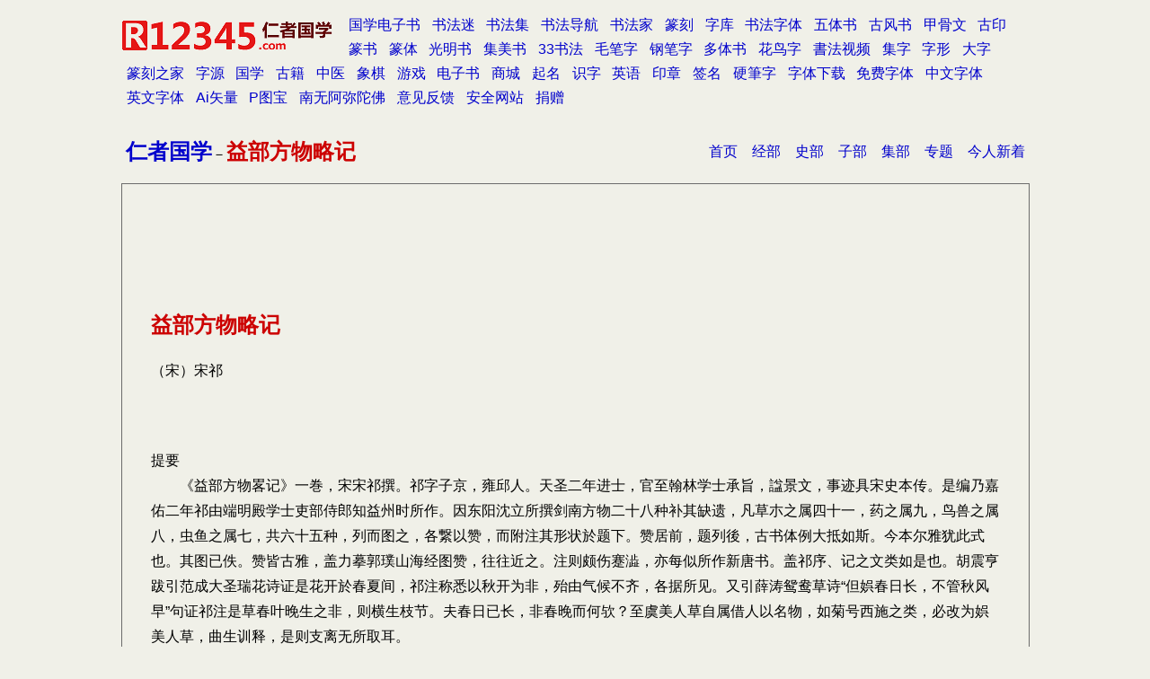

--- FILE ---
content_type: text/html
request_url: http://guoxue.r12345.com/shibu/0301/0000/020.htm
body_size: 20828
content:
<!DOCTYPE html PUBLIC "-//W3C//DTD XHTML 1.0 Transitional//EN" "http://www.w3.org/TR/xhtml1/DTD/xhtml1-transitional.dtd">
<html>

<head>
<meta http-equiv="Content-Type" content="text/html; charset=utf-8" />
<meta name="viewport" content="width=device-width, initial-scale=1, maximum-scale=1, user-scalable=no" />
<title>益部方物略记 _仁者国学</title>
<meta name="keywords" content="国学,导航,四库全书,益部方物略记">
<meta name="description" content="仁者国学-益部方物略记">
<!--mstheme--><script type="text/javascript" src="../../../common/base.js"></script>
<link rel="stylesheet" type="text/css" href="../../../common/base.css" />
</head>


			<body>


			<div align="center">
				<table cellpadding="5" border="0">
					<tr>
						<td><span class="s3">
						<a href="../../../index.htm">
						仁者国学</a></span>－<span class="s3"></span><span class="s3">益部方物略记</span></td>
						<td>
						<p class="p2">
						<a href="../../../index.htm">
						首页</a>　<a href="../../../jingbu/index.htm">经部</a>　<a href="../../index.htm">史部</a>　<a href="../../../zibu/index.htm">子部</a>　<a href="../../../jibu/index.htm">集部</a>　<a href="../../../index1.htm">专题</a>　<a href="../../../new/index.htm">今人新着</a></td>
					</tr>
					</table>
			</div>
<div align="center">
	<table cellpadding="5" border="1">
		<tr>
			<td width="87%" class="td1">
			<p>　</p>
			<p>　</p>
			<p><span class="s3">益部方物略记</span></p>
			<p>（宋）宋祁</p>
			<p>　<BR><BR>提要<BR> 
　　《益部方物畧记》一巻，宋宋祁撰。祁字子京，雍邱人。天圣二年进士，官至翰林学士承旨，諡景文，事迹具宋史本传。是编乃嘉佑二年祁由端明殿学士吏部侍郎知益州时所作。因东阳沈立所撰剑南方物二十八种补其缺遗，凡草朩之属四十一，药之属九，鸟兽之属八，虫鱼之属七，共六十五种，列而图之，各繋以赞，而附注其形状於题下。赞居前，题列後，古书体例大抵如斯。今本尔雅犹此式也。其图已佚。赞皆古雅，盖力摹郭璞山海经图赞，往往近之。注则颇伤蹇澁，亦每似所作新唐书。盖祁序、记之文类如是也。胡震亨跋引范成大圣瑞花诗证是花开於春夏间，祁注称悉以秋开为非，殆由气候不齐，各据所见。又引薛涛鸳鸯草诗“但娯春日长，不管秋风早”句证祁注是草春叶晚生之非，则横生枝节。夫春日已长，非春晚而何欤？至虞美人草自属借人以名物，如菊号西施之类，必改为娯美人草，曲生训释，是则支离无所取耳。<BR> 
　<BR><BR>序<BR> 
　　益为西南一都会，左阻剑门，右负夷蕃，内坦夷数百里，环以长江，裹以复岑，川陆盛气碍而不得东回，薄蜿蜒还负一方，为珍木、为怪草、为鸟、鱼、芋、稻之饶，日阳雨，雨嘘和，吐妍层出，杂见不可胜状，殆岷精緼灵，示（阙）璚於兹壤也。嘉佑建元之明年，予来领州，得东阳沈立所録剑南阳物二十八种，按名索实，尚未之尽，故遍询西人，又益数十物，列而图之，物为之赞，图视状赞言生之所以然，更名益部方物畧记。凡东方所无及有而自异，皆取之，冀裨风土聚邱之遗云。<BR> 
　<BR><BR>益部方物畧记<BR> 
　　椶皆褫皮，此独自干，攒叶于颠，纛首披散，秋华而实，其值则罕。<BR><BR>　　右海椶（大抵椶类然。不皮而干，叶丛于杪，至秋乃实，似楝子。今城中有四株。杜子美“左绵海椶行理致，干坚风雨不能撼”云。）<BR><BR>　　在土所宜，亭擢而上，枝枝相避，叶叶相让（如向切），繁阴可庇，美干斯仰。<BR><BR>　　右楠（蜀地最宜者。生童童若幢葢，然枝叶不相碍。茂叶美隂，人多植之。树甚端伟，叶经岁不雕，至春，陈新相换，有花实似母丁香云。）<BR><BR>　　厥植易安，数岁輙林，民赖其用，实代其薪，不栋不梁，亦被斧斤。<BR><BR>　　右桤（亦得所宜。民家莳之不三年，材可倍常。人多薪之。疾种亟取，里人以为利。杜子美有《覔桤栽诗》——<BR><BR>　　叶与竹类，致理如栢，以状得名，亭亭修直。<BR><BR>　　右竹栢（生峨眉山中，叶繁长而箨，似竹。然其干大抵类栢而亭直。）<BR><BR>　　木干芋叶，拥踵盘戾，农经弗载，不用治厉。<BR><BR>　　右海芋（生不髙四五尺，叶似芋而有干。根皮不可食。方家号隔河仙，云可用变金，或云能止疟。）<BR><BR>　　叶圆以泽，素蘤春敷，子生荚间，累累缀珠。<BR><BR>　　右红豆（花白色，实若大红豆，以似得名。叶如冬青。蜀人以为果飣。）<BR><BR>　　竹生三岁，色乃变紫，伐干以用，西南之美。<BR><BR>　　右紫竹（蜀诸山中尤多，园池亦种为玩。然生二年色乃变，三年而紫。——<BR><BR>　　根不它引，是得慈名，中实外坚，笋不时萌，末或下垂，苒弱縁萦。<BR><BR>　　右慈竹（性丛産，根不外引，其宻间不容笴。笋生夏秋，閲岁，枝叶乃茂。别有数种，节间容八九寸者，曰笼竹，一尺者曰苦竹，弱稍垂地者曰钓丝竹。或取节修肤致者用为簟笠。）<BR><BR>　　叶椶身竹，族生不蔓，有皮无枝，实中而干。<BR><BR>　　右椶竹（性亦丛産，叶似椶，有刺，径不三二寸。或曰桃竹，未得其详。）<BR><BR>　　竹个皆圆，此独方形，厚倍於窍，缃节棱棱。<BR><BR>　　右方竹（圆衆方寡，取贵方者，差小。）<BR><BR>　　碧叶素葩，厥包之珍，丹里既披，香液饴津。<BR><BR>　　右柑（生果渠、嘉等州，结实埒於江南，味亦差为薄云。）<BR><BR>　　芋种不一，鸇芋则贵，民储於田，可用终岁。<BR><BR>　　右赤鸇芋（蜀芋多种，鸇芋为最美，俗号赤鸇头芋，形长而圆，但子不繁衍。又有蛮芋，亦美，其形则圆，子繁衍，人多莳之。最下为槫果芋，槫，接也，言可接果山中，人多食之。惟野芋人不食。本草有六种，曰青芋、紫芋、白芋、真芋、莲禅芋、野芋。）<BR><BR>　　西南所宜，柔蔓纷衍，缥穗緑实，其甘可荐。<BR><BR>　　右緑蒲萄（北方蒲萄熟则色紫，今此色正緑云。）<BR><BR>　　栗类尤衆，此特殊味，专蓬若橡，托神以贵。<BR><BR>　　右天师栗（生青城山中，他处无有也。似栗，味美。惟独房为异，久食已风挛。）<BR><BR>　　有子孙枝，不蘤而实，薄言采之，味埓蜂宻。<BR><BR>　　右天仙果（树髙八九尺，无花，其叶似荔枝而小，子如樱桃，累累缀枝间，六七月熟，味至甘。）<BR><BR>　　挺干既修，结蘤兹白，戟外泽中，甘可以食。<BR><BR>　　右隈枝（生卭州山谷中。树髙丈余，枝修弱，花白，实似荔枝肉，黄肤甘味，可食。大若爵卵。）<BR><BR>　　花跗芬侈，丛刺於梗，不可把玩，艶以妍整。<BR><BR>　　右锦被堆（花出彭州，其色一似蔷薇，有刺不可玩。俗谓蔷薇为锦被堆花。）<BR><BR>　　苒苒其条，若不自持，緑叶丹英，蔓衍纷垂。<BR><BR>　　右锦带花（蜀山中处处有之，长蔓柔纎，花叶间侧如藻带然，因象作名花。开者形似飞鸟，里人亦号鬓边娇。）<BR><BR>　　有苕頴然，有蕚敷然，取其肖象，莫类於蝉。<BR><BR>　　右石蝉花（始生，其苕森擢长二三尺，叶如菖蒲，紫蕚五出，与蝉甚类。緑阙相侧。蜀人因名之。又白者号玉蝉花。）<BR><BR>　　色与栢类，苒苒其茎，冬不甚黄，故谓长生。<BR><BR>　　右长生草（山隂蕨地多有之。修茎茸叶，色似桧栢而泽，经冬不凋损，故号长生。）<BR><BR>　　翠蔓绀苕，回缭可喜，莳之庭堂，珍以为瑞。<BR><BR>　　右瑞草（蜀人多种之庭槛，蔓延长三四尺，珍而爱之，故谓之瑞草。）<BR><BR>　　蕉无中干，花産叶间，緑叶外敷，绦质凝殷。<BR><BR>　　右红蕉花（於芭蕉葢自一种。叶小，其花鲜明可喜。蜀人语染深红者谓之蕉红，葢仿其殷丽云。）<BR><BR>　　修柯柔蔓，浓浅繁总，盛则重蘤，不常厥种。<BR><BR>　　右重叶海棠（海棠大抵数种，又峕小异。惟其盛者则重葩，叠蕚可喜，非有定种也。始浓稍浅烂若锦章，北方所植，率枝强花瘠，殊不可玩，故蜀之海棠诚为天下之竒艳云。）<BR><BR>　　花亘四时，月一披秀，寒暑不改，似固常守。<BR><BR>　　右月季花（此花即东方所谓四季花者，翠蔓红蘤。蜀少霜雪，此花得终岁，十二月輙一开。）<BR><BR>　　丰粒茂苗，豆别一类，秋种春敛，农不常莳。<BR><BR>　　右佛豆（豆粒甚大而坚，农夫不甚种，唯圃中莳以为利，以盐渍食之，小儿所嗜。）<BR><BR>　　自浓而浅，花则常态，今顾反之，亦反之怪。<BR><BR>　　右添色拒霜花（生彭、汉、蜀州，花常多叶，始开白色，明日稍红，又明日则若桃花然。）<BR><BR>　　人情尚竒，贱白贵黄，厥英畧同，实寡于香。<BR><BR>　　右黄荼■〈艹縻〉（蜀荼■〈艹縻〉多白，而黄者时时有之，但香减于白花。）<BR><BR>　　緑实若茰，味辛香苾，投粒羹臛，椒桂之匹。<BR><BR>　　右艾子（艾木大抵茱茰类也。实正緑味辛。蜀人每进羹臛，以二三粒投之，少选，香满盂醆。或曰作为膏尤良。按扬雄蜀都赋当作藙，藙，艾同字云。）<BR><BR>　　翠蘤对生，甚似匹鸟，逼而观之，势若偕矫。<BR><BR>　　右鸳鸯草（春叶晚生，其稚蘤在叶中，两两相向，如飞鸟对翔。）<BR><BR>　　附阳而生，垂若文绦，大槩苔类，土石所交。<BR><BR>　　右仙人绦（生大山中，与苔同种，但岩隂石隈多鲜翠，长二三尺，丛垂若绦。或言深谷有长丈余者。）<BR><BR>　　翠茎纤柔，稚叶相当，逼而歌之，或合或张。<BR><BR>　　右娱美人草（蜀中传虞美人草，予以虞作娱，意其草柔纤，为歌气所动，故其叶至小者或动摇，美人以为娱乐耳。）<BR><BR>　　冐寒而茂，茎修叶广，附茎作花，叶蔽其上，以其自蔽，若有羞状。<BR><BR>　　右羞寒花（蜀地处处有之，不为人所爱。根茎缀花，蔽叶自隐。俗曰羞天花，予易为羞寒花。按本草名曰鬼白。）<BR><BR>　　衆跗聚英，烂若一房，有守绘图，厥名乃章，繁而不艶，是异衆芳。<BR><BR>　　右瑞圣花（出青城山中干不条髙者乃寻丈花率秋开四出与桃花类然数十跗共为一花繁宻若缀先後相继（阙）未萎也蜀人号丰瑞花故程相（阙）之（阙）图以闻更号瑞圣花然有数种其小者号寳仙浅红者为醉太平白者名玉真成都人竞移莳囿中以为尤玩云）<BR><BR>　　擢頴挺挺，盛夏则荣，丹紫合英，以寳见名。<BR><BR>　　右七寳花（条叶大抵玉蝉花类也，其生丛蔚，花紫质蔚云。）<BR><BR>　　擢条亭亭，层层紫丹，状若使节，方图实刋。<BR><BR>　　右旗节花（修修华碧皆层层而擢正，类使所持节然，故以名。见益州图经。）<BR><BR>　　聚葩共房，叶附华外，根不得徙，见伟兹世。<BR><BR>　　右娑罗花（生峨眉山中，类枇杷。数葩合房，春开，叶在表，花在中。或言根不可移，故俗人不得为玩。）<BR><BR>　　葩秀木颠，状若芙渠，不实而荣，馥馥其敷。<BR><BR>　　右木莲花（生峨眉山中诸谷。状若芙蓉，香亦类之，木干，花夏开，枝条茂蔚，不为园圃所莳。）<BR><BR>　　华而无采，状类翔凤，么质毛轻，翩欲飞动。<BR><BR>　　右鹅毛玉凤花（本至卑纎，蓬如钗股。秋开不蘤而鬓状，似禽，故曰凤。色白，故曰玉。以其分轻，故曰毛。）<BR><BR>　　蔓附本生，实若椹累，或曰浮留，南人谓之，和以为酱，五味告宜。<BR><BR>　　右蒟（出渝泸茂威等州，即汉唐蒙所得者。叶如王瓜，厚而泽，实若桑椹，縁木而蔓。子熟时外黑中白，长三四寸。以蜜藏而食之，辛香能温五蔵。或用作酱，善和食味。或言即南方所谓浮留藤，取叶合槟榔食之。）<BR><BR>　　植根水中，端若串珠，皿而瀹之，可代蔬茹。<BR><BR>　　右真珠菜（戎泸等州有之，生水中石上。翠缕纎蔓首贯珠，蜀人以蜜熬食之。或以醯煮，可行数千里不腐也。）<BR><BR>　　素花碧叶，浮秀波面，日中则向，日入还敛。<BR><BR>　　右朝日莲（花色或黄或白，叶浮水上，翠厚而泽，形如菱花差大。开则随日所在，日入輙敛，而自藏於叶下，若葵藿倾太阳之比。）<BR><BR>　　蝉不能蜕，委於林下，花生厥首，兹谓物化。<BR><BR>　　右蝉花（二川山林中皆有之，蝉之不蜕者。至秋则花其头，长一二寸，黄碧色，治小儿瘈瘲，又能已疟。）<BR><BR>　　叶能螫人，有花无实，冐冬弗悴，可以袪疾。<BR><BR>　　右燖麻（自剑以南处处有之。或触其叶，如蜂螫人，以溺濯之即解。茎有刺，叶似花。叶或青或紫，善治风肿。按杜诗当作■〈艹琰〉。）<BR><BR>　　厥生在石，水荡其液，触梗凝体，品亚南舶。<BR><BR>　　右水硫黄（出资荣州山磵。中秋潦己收，里人布茅水上，流沬拥聚，取而熬之，复投于水，则成。号真珠黄。以浅热爱祖国者为上，其用次海舶所来者。）<BR><BR>　　附堇而生，翠茎紫蕤，生蜀者良，三建则非。<BR><BR>　　右附子（生绵州彰明县者最良。有一子重及一两者。花色紫。本草言：附子无正种，附乌头而生。然则与乌头、天雄、附子共一物耳。陶弘景以天雄、乌头、附子皆出建平，谓之三建，唐人非之。以绵、龙二州所生为良，今则彰明者佳。）<BR><BR>　　修干泽叶，结实如缀，肤解核零，可用治痹。<BR><BR>　　右石瓜（生峨眉山中。树端挺，叶肥滑如冬青，甚似桑。花色浅黄，实长不圆，赦解而子见，以其形似瓜，里人名之。煮为液，黄，善能治痹。）<BR><BR>　　柔叶美根，冬不殒零，采而掇之，可糁于羮。<BR><BR>　　右芎（蜀中处处有之。叶为蘼芜，楚辞谓江蓠者。根为芎，似雀脑者善。成都九月九日药市，芎与大黄如积，香溢于廛。或言其大若胡桃者不可用，人多莳於园槛叶落时。可用作羮。蜀少寒，茎叶不萎。今医家最贵川芎、川大黄云。）<BR><BR>　　叶大茎赤，根若巨皿，治疾则多，方家所詺（音瞑）。<BR><BR>　　右大黄（蜀大山中多有之，尤为东方所贵。苖根皆长盈二尺。本草言之尤详。药市所见，大者治之为枕，紫地锦文。唐人以为産蜀者性和厚沉深，可以治病。形似牛舌紧致者，善。蜀所生药尚多，如川之巴豆峡之椒，梓之厚朴，尚数十辈。）<BR><BR>　　黄葩翠叶，圆实而泽，咀久还甘，或号庵勒。<BR><BR>　　右余甘子（生戎、泸等州山。树大叶细，似槐，实若李而小，咀之，前苦後歆，歆有味，故号为余甘。核有棱，或六或七，解硫黄毒。即本草所谓庵摩勒者。）<BR><BR>　　长叶丛生，背点星布，髙毉近识，传疽可愈。<BR><BR>　　右金星草（生峨眉青城山。叶似萱草，其背有点，双行相偶，黄泽类金星，人号金星草。亦云金钏草。皆以肖似取之。今毉家以傅疽创，甚良。）<BR><BR>　　金花之露，俗曰凤类，緑羽纤爪，藻背翠尾，花落则隐，以是见贵。<BR><BR>　　右桐花凤（二月桐花始开是鸟翺翔其间，丹碧成文，纎觜长尾，仰露以饮，至花落輙去。蜀人珍之，故号为凤。或为人捕置樊间，饮以蜜浆，哺以炊粟，可以閲岁。蜀士以绘扇。唐李衞公尝为赋。）<BR><BR>　　绦质刚啄，孱黑于矜，因网就羇，亦驯厥心。<BR><BR>　　右红桐觜（出永康军山谷中。绦体若赭，惟羽间差黑。人亦畜之，然不能久也。）<BR><BR>　　缁緑厠采，喜荏克膒，奋颈陪顋，矜健於味，里人裒赀，以佐其鬬。<BR><BR>　　右荏雀（每岁荏且熟是则羣至食其实，性好鬬。人捕之，裒钱使决胜负，闾里嘈观，至一雀直数千钱。官司恶民赘聚，每下符禁叱之。）<BR><BR>　　茜苜黑裳，黄駮其羽，厥鸣嘤嘤，若禁若护，名而不情，盗者犹惧。<BR><BR>　　右护花鸟（青城峨眉间往往有之。至春则啼。其音若云“无偷花果”，髣髴人言云。）<BR><BR>　　緑衣绀尾，一啼百转，可樊而畜，为世嘉玩。<BR><BR>　　右百舌鸟（出中蜀山谷间，毛采翠碧。蜀人多畜之。一云翠碧鸟，善效他禽语，凡数十种，非东方所谓反舌无声者。往往亦矜鬬至死不解，然捕者告罕，故惜之不使极其击云。）<BR><BR>　　状实猿类，体被金毳，皮以藉焉，中国之贵。<BR><BR>　　右狨（威、茂等州南诏夷，多有之大小正，类猿惟毛为异。朝制：内外省以上官乗马者得以狨为藉。武官则内客省使宣徽使乃得用。）<BR><BR>　　羊质而大，角缭於首，以角之珍，躯残猎手。<BR><BR>　　右龙羊（出吐蕃及威茂州，形似畜羊而大，其角缭缭，重八九两，黑质而白文。可以为帯胯，其用乱犀。）<BR><BR>　　玃与猿猱，同类异种，彼美丰肌，登爼见用。<BR><BR>　　右玃（出卭、蜀间，与猿猱无异，但性不躁动，肌质丰腴。蜀人炮蒸，以为美味。）<BR><BR>　　有足若鲵，大首长尾，其啼如婴，縁木弗坠。<BR><BR>　　右魶鱼（出西山溪谷及雅江，状似鲵，有足能縁木，其声如儿啼。蜀人养之。）<BR><BR>　　二丙之穴，厥産嘉鱼，鲤质鳟鳞，为味珍腴。<BR><BR>　　右嘉鱼（丙穴在兴州，有大丙小丙山，鱼出石穴中。今雅州亦有之。蜀人甚珍其味。左思所谓嘉鱼出於丙穴中。）<BR><BR>　　比鲫则大，肤缕玉莹，以鱠诸庖，无异隽永。<BR><BR>　　右■〈鱼永〉鱼（出蜀江，皆鳞黑而肤理似玉。蜀人以为鱠，味美。）<BR><BR>　　黑首白腹，修体短额，春则羣泳，促罟斯获。<BR><BR>　　右黑头鱼（形若鯶，长者及尺。出嘉州。岁二月则至，惟郭璞台前有之。里人欲怪其説，则言璞着书台，鱼吞其墨，故首黑云。）<BR><BR>　　长不数寸，有駮其文，浅瀬曲隈，唯泳而羣。<BR><BR>　　右沙緑鱼（鱼之细者。生隈瀬中，状若鰡，大不五寸，美味，蜀人珍之。）<BR><BR>　　鲰鳞么质，本不登爼，以味见録，虽细犹捕。<BR><BR>　　右石鳖鱼（状似■〈鱼史〉■〈鱼乚〉而小，上春时出石间，庖人取为竒味。）<BR><BR>　　虫质甚微，翠体金光。取而桥之，参餙钗梁。<BR><BR>　　右金虫（出利州山中。蜂体緑色，光若金，里人取以佐妇钗鐶之餙云。）<BR> 
　<BR><BR>跋<BR> 
　　万震《南州志》以韵语纪物,质雅可诵,後来惟江文通《吴兴草朩颂》仅足嗣响。顷复得宋子京《益部方物略记》，凡草朩虫鱼六十五条，而写色奏音一仿于震。第见白氏《长庆集》朩莲树诗叙云：朩莲树，一呼黄心树，大者髙五丈，渉冬不凋，身如青杨，有白文，叶如桂厚，大无脊，花如莲，香色艳腻皆同，独房蘂有异。视宋注最详。宋又注圣瑞花云：率以秋开。夗央草云：春叶晚生。而范成大咏圣瑞花云：挽春同住夏，看到火云流。薛涛咏夗央草云：但娯春日长，不管秋风早。是春夏便已着花，春叶非晚生矣。至若改羞天为羞寒，犹不失以妍易俚，其改虞羙人为娱羙人，则虞之与娱两义自通，得无更遗宵寐匪祯之诮。<BR><BR>　　海盐胡震亨题
<!--/HTMLBUILERPART0--></p>
			<p>　</p>
			<p>
			<p></p>
			<p>　</td>
		</tr>
	</table>
</div><div align="center">
	<table cellpadding="5" border="0">
		<tr>
			<td width="214">
			<p class="p1">　 </td>
			<td></td>
		</tr>
	</table>
			</div>
			<p class="p1">
			<span class="copyright"></span></p>

<script>doc.rwpage()</script>
</body>

</html>


--- FILE ---
content_type: text/html; charset=utf-8
request_url: https://www.google.com/recaptcha/api2/aframe
body_size: 257
content:
<!DOCTYPE HTML><html><head><meta http-equiv="content-type" content="text/html; charset=UTF-8"></head><body><script nonce="jLPdctfT-7849BzxZNufwA">/** Anti-fraud and anti-abuse applications only. See google.com/recaptcha */ try{var clients={'sodar':'https://pagead2.googlesyndication.com/pagead/sodar?'};window.addEventListener("message",function(a){try{if(a.source===window.parent){var b=JSON.parse(a.data);var c=clients[b['id']];if(c){var d=document.createElement('img');d.src=c+b['params']+'&rc='+(localStorage.getItem("rc::a")?sessionStorage.getItem("rc::b"):"");window.document.body.appendChild(d);sessionStorage.setItem("rc::e",parseInt(sessionStorage.getItem("rc::e")||0)+1);localStorage.setItem("rc::h",'1768698768273');}}}catch(b){}});window.parent.postMessage("_grecaptcha_ready", "*");}catch(b){}</script></body></html>

--- FILE ---
content_type: text/css
request_url: http://guoxue.r12345.com/common/base.css
body_size: 1692
content:
body {
	font-family:tahoma,arial,'Hiragino Sans GB','Microsoft YaHei',sans-serif;
	/*
	font-size:16px;
	background-image:url(axibkgnd.gif);*/
	font-size:100%;
	line-height:175%;
	background-color:#F0F0E8;
}
/*注释文字-青色*/
.q {color:#008080;}
/*注释文字-红色*/
.h {color:#FF0000;}
/*注释文字-蓝色*/
.l {color:#000080;}
/*注释文字-紫色*/
.z {color:#FF00FF;}
.g {color:#666666;}

/*标题*/

/*标题橙色*/
.s3 {
	font-size:1.5em;
	line-height:175%;
	font-weight:bold;
	color:#CC0000;
}
/*标题蓝色*/
.s8 {
	font-size:1.25em;
	line-height:175%;
	font-weight:bold;
	color:#000080;
}
p {
	text-align:left;
	clear:left;
}
/*页尾菜单对齐*/

.p1{text-align:center;}
/*页首菜单对齐*/
.p2 {text-align:right;}
table {
	/*
	table-border-color-light:#808080;
	table-border-color-dark:#808080;
	border-color:#808080 #808080 #999999 #999999;
	*/
	border-color:#c0c0c0;
	border-collapse:collapse;
	text-align:left;
	width:80%;
}
td {border-color:#c0c0c0;}
th {border-color:#c0c0c0;}
.tw1 {width:80%}
.tw2 {width:50%}
.tw3 {
	max-width:750px;
	border:0;
	text-align:center;
}

a:link {
	color:#0000CC;
	text-decoration:none;
}
a:active{}
a:visited {
	color:#800080;
	text-decoration:none;
}
a:hover{
	text-decoration:underline;
}

.td1{
	padding:2em;
}

.btn-round{
    background-color: #fff;
    box-shadow: 0px 1px 1px rgba(0,0,0,0.15);
    border: 1px solid rgba(0,51,102, 0.5);
    padding:7px 14px;
	font:14px/1 arial;
    border-radius:14px;
	display:inline-block;
}
.btn-round:hover{
    background-color: #036;
    color: #fff;
    text-decoration: none;
}
